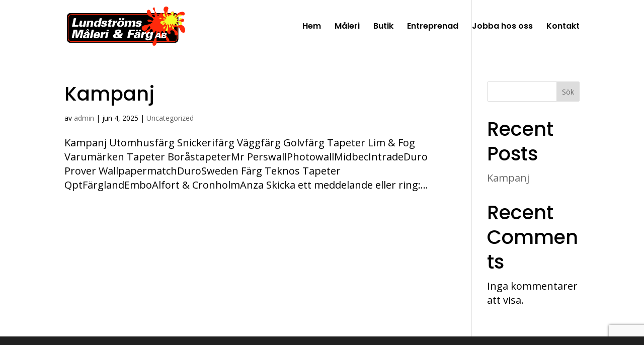

--- FILE ---
content_type: text/html; charset=utf-8
request_url: https://www.google.com/recaptcha/api2/anchor?ar=1&k=6LdXHXQrAAAAAJt-KSbK9o0ces92r9Xut9uaC8jY&co=aHR0cDovL2x1bmRzdHJvbXNtYWxlcmkuY29tOjgw&hl=en&v=PoyoqOPhxBO7pBk68S4YbpHZ&size=invisible&anchor-ms=20000&execute-ms=30000&cb=y3l0zje0kx3w
body_size: 48695
content:
<!DOCTYPE HTML><html dir="ltr" lang="en"><head><meta http-equiv="Content-Type" content="text/html; charset=UTF-8">
<meta http-equiv="X-UA-Compatible" content="IE=edge">
<title>reCAPTCHA</title>
<style type="text/css">
/* cyrillic-ext */
@font-face {
  font-family: 'Roboto';
  font-style: normal;
  font-weight: 400;
  font-stretch: 100%;
  src: url(//fonts.gstatic.com/s/roboto/v48/KFO7CnqEu92Fr1ME7kSn66aGLdTylUAMa3GUBHMdazTgWw.woff2) format('woff2');
  unicode-range: U+0460-052F, U+1C80-1C8A, U+20B4, U+2DE0-2DFF, U+A640-A69F, U+FE2E-FE2F;
}
/* cyrillic */
@font-face {
  font-family: 'Roboto';
  font-style: normal;
  font-weight: 400;
  font-stretch: 100%;
  src: url(//fonts.gstatic.com/s/roboto/v48/KFO7CnqEu92Fr1ME7kSn66aGLdTylUAMa3iUBHMdazTgWw.woff2) format('woff2');
  unicode-range: U+0301, U+0400-045F, U+0490-0491, U+04B0-04B1, U+2116;
}
/* greek-ext */
@font-face {
  font-family: 'Roboto';
  font-style: normal;
  font-weight: 400;
  font-stretch: 100%;
  src: url(//fonts.gstatic.com/s/roboto/v48/KFO7CnqEu92Fr1ME7kSn66aGLdTylUAMa3CUBHMdazTgWw.woff2) format('woff2');
  unicode-range: U+1F00-1FFF;
}
/* greek */
@font-face {
  font-family: 'Roboto';
  font-style: normal;
  font-weight: 400;
  font-stretch: 100%;
  src: url(//fonts.gstatic.com/s/roboto/v48/KFO7CnqEu92Fr1ME7kSn66aGLdTylUAMa3-UBHMdazTgWw.woff2) format('woff2');
  unicode-range: U+0370-0377, U+037A-037F, U+0384-038A, U+038C, U+038E-03A1, U+03A3-03FF;
}
/* math */
@font-face {
  font-family: 'Roboto';
  font-style: normal;
  font-weight: 400;
  font-stretch: 100%;
  src: url(//fonts.gstatic.com/s/roboto/v48/KFO7CnqEu92Fr1ME7kSn66aGLdTylUAMawCUBHMdazTgWw.woff2) format('woff2');
  unicode-range: U+0302-0303, U+0305, U+0307-0308, U+0310, U+0312, U+0315, U+031A, U+0326-0327, U+032C, U+032F-0330, U+0332-0333, U+0338, U+033A, U+0346, U+034D, U+0391-03A1, U+03A3-03A9, U+03B1-03C9, U+03D1, U+03D5-03D6, U+03F0-03F1, U+03F4-03F5, U+2016-2017, U+2034-2038, U+203C, U+2040, U+2043, U+2047, U+2050, U+2057, U+205F, U+2070-2071, U+2074-208E, U+2090-209C, U+20D0-20DC, U+20E1, U+20E5-20EF, U+2100-2112, U+2114-2115, U+2117-2121, U+2123-214F, U+2190, U+2192, U+2194-21AE, U+21B0-21E5, U+21F1-21F2, U+21F4-2211, U+2213-2214, U+2216-22FF, U+2308-230B, U+2310, U+2319, U+231C-2321, U+2336-237A, U+237C, U+2395, U+239B-23B7, U+23D0, U+23DC-23E1, U+2474-2475, U+25AF, U+25B3, U+25B7, U+25BD, U+25C1, U+25CA, U+25CC, U+25FB, U+266D-266F, U+27C0-27FF, U+2900-2AFF, U+2B0E-2B11, U+2B30-2B4C, U+2BFE, U+3030, U+FF5B, U+FF5D, U+1D400-1D7FF, U+1EE00-1EEFF;
}
/* symbols */
@font-face {
  font-family: 'Roboto';
  font-style: normal;
  font-weight: 400;
  font-stretch: 100%;
  src: url(//fonts.gstatic.com/s/roboto/v48/KFO7CnqEu92Fr1ME7kSn66aGLdTylUAMaxKUBHMdazTgWw.woff2) format('woff2');
  unicode-range: U+0001-000C, U+000E-001F, U+007F-009F, U+20DD-20E0, U+20E2-20E4, U+2150-218F, U+2190, U+2192, U+2194-2199, U+21AF, U+21E6-21F0, U+21F3, U+2218-2219, U+2299, U+22C4-22C6, U+2300-243F, U+2440-244A, U+2460-24FF, U+25A0-27BF, U+2800-28FF, U+2921-2922, U+2981, U+29BF, U+29EB, U+2B00-2BFF, U+4DC0-4DFF, U+FFF9-FFFB, U+10140-1018E, U+10190-1019C, U+101A0, U+101D0-101FD, U+102E0-102FB, U+10E60-10E7E, U+1D2C0-1D2D3, U+1D2E0-1D37F, U+1F000-1F0FF, U+1F100-1F1AD, U+1F1E6-1F1FF, U+1F30D-1F30F, U+1F315, U+1F31C, U+1F31E, U+1F320-1F32C, U+1F336, U+1F378, U+1F37D, U+1F382, U+1F393-1F39F, U+1F3A7-1F3A8, U+1F3AC-1F3AF, U+1F3C2, U+1F3C4-1F3C6, U+1F3CA-1F3CE, U+1F3D4-1F3E0, U+1F3ED, U+1F3F1-1F3F3, U+1F3F5-1F3F7, U+1F408, U+1F415, U+1F41F, U+1F426, U+1F43F, U+1F441-1F442, U+1F444, U+1F446-1F449, U+1F44C-1F44E, U+1F453, U+1F46A, U+1F47D, U+1F4A3, U+1F4B0, U+1F4B3, U+1F4B9, U+1F4BB, U+1F4BF, U+1F4C8-1F4CB, U+1F4D6, U+1F4DA, U+1F4DF, U+1F4E3-1F4E6, U+1F4EA-1F4ED, U+1F4F7, U+1F4F9-1F4FB, U+1F4FD-1F4FE, U+1F503, U+1F507-1F50B, U+1F50D, U+1F512-1F513, U+1F53E-1F54A, U+1F54F-1F5FA, U+1F610, U+1F650-1F67F, U+1F687, U+1F68D, U+1F691, U+1F694, U+1F698, U+1F6AD, U+1F6B2, U+1F6B9-1F6BA, U+1F6BC, U+1F6C6-1F6CF, U+1F6D3-1F6D7, U+1F6E0-1F6EA, U+1F6F0-1F6F3, U+1F6F7-1F6FC, U+1F700-1F7FF, U+1F800-1F80B, U+1F810-1F847, U+1F850-1F859, U+1F860-1F887, U+1F890-1F8AD, U+1F8B0-1F8BB, U+1F8C0-1F8C1, U+1F900-1F90B, U+1F93B, U+1F946, U+1F984, U+1F996, U+1F9E9, U+1FA00-1FA6F, U+1FA70-1FA7C, U+1FA80-1FA89, U+1FA8F-1FAC6, U+1FACE-1FADC, U+1FADF-1FAE9, U+1FAF0-1FAF8, U+1FB00-1FBFF;
}
/* vietnamese */
@font-face {
  font-family: 'Roboto';
  font-style: normal;
  font-weight: 400;
  font-stretch: 100%;
  src: url(//fonts.gstatic.com/s/roboto/v48/KFO7CnqEu92Fr1ME7kSn66aGLdTylUAMa3OUBHMdazTgWw.woff2) format('woff2');
  unicode-range: U+0102-0103, U+0110-0111, U+0128-0129, U+0168-0169, U+01A0-01A1, U+01AF-01B0, U+0300-0301, U+0303-0304, U+0308-0309, U+0323, U+0329, U+1EA0-1EF9, U+20AB;
}
/* latin-ext */
@font-face {
  font-family: 'Roboto';
  font-style: normal;
  font-weight: 400;
  font-stretch: 100%;
  src: url(//fonts.gstatic.com/s/roboto/v48/KFO7CnqEu92Fr1ME7kSn66aGLdTylUAMa3KUBHMdazTgWw.woff2) format('woff2');
  unicode-range: U+0100-02BA, U+02BD-02C5, U+02C7-02CC, U+02CE-02D7, U+02DD-02FF, U+0304, U+0308, U+0329, U+1D00-1DBF, U+1E00-1E9F, U+1EF2-1EFF, U+2020, U+20A0-20AB, U+20AD-20C0, U+2113, U+2C60-2C7F, U+A720-A7FF;
}
/* latin */
@font-face {
  font-family: 'Roboto';
  font-style: normal;
  font-weight: 400;
  font-stretch: 100%;
  src: url(//fonts.gstatic.com/s/roboto/v48/KFO7CnqEu92Fr1ME7kSn66aGLdTylUAMa3yUBHMdazQ.woff2) format('woff2');
  unicode-range: U+0000-00FF, U+0131, U+0152-0153, U+02BB-02BC, U+02C6, U+02DA, U+02DC, U+0304, U+0308, U+0329, U+2000-206F, U+20AC, U+2122, U+2191, U+2193, U+2212, U+2215, U+FEFF, U+FFFD;
}
/* cyrillic-ext */
@font-face {
  font-family: 'Roboto';
  font-style: normal;
  font-weight: 500;
  font-stretch: 100%;
  src: url(//fonts.gstatic.com/s/roboto/v48/KFO7CnqEu92Fr1ME7kSn66aGLdTylUAMa3GUBHMdazTgWw.woff2) format('woff2');
  unicode-range: U+0460-052F, U+1C80-1C8A, U+20B4, U+2DE0-2DFF, U+A640-A69F, U+FE2E-FE2F;
}
/* cyrillic */
@font-face {
  font-family: 'Roboto';
  font-style: normal;
  font-weight: 500;
  font-stretch: 100%;
  src: url(//fonts.gstatic.com/s/roboto/v48/KFO7CnqEu92Fr1ME7kSn66aGLdTylUAMa3iUBHMdazTgWw.woff2) format('woff2');
  unicode-range: U+0301, U+0400-045F, U+0490-0491, U+04B0-04B1, U+2116;
}
/* greek-ext */
@font-face {
  font-family: 'Roboto';
  font-style: normal;
  font-weight: 500;
  font-stretch: 100%;
  src: url(//fonts.gstatic.com/s/roboto/v48/KFO7CnqEu92Fr1ME7kSn66aGLdTylUAMa3CUBHMdazTgWw.woff2) format('woff2');
  unicode-range: U+1F00-1FFF;
}
/* greek */
@font-face {
  font-family: 'Roboto';
  font-style: normal;
  font-weight: 500;
  font-stretch: 100%;
  src: url(//fonts.gstatic.com/s/roboto/v48/KFO7CnqEu92Fr1ME7kSn66aGLdTylUAMa3-UBHMdazTgWw.woff2) format('woff2');
  unicode-range: U+0370-0377, U+037A-037F, U+0384-038A, U+038C, U+038E-03A1, U+03A3-03FF;
}
/* math */
@font-face {
  font-family: 'Roboto';
  font-style: normal;
  font-weight: 500;
  font-stretch: 100%;
  src: url(//fonts.gstatic.com/s/roboto/v48/KFO7CnqEu92Fr1ME7kSn66aGLdTylUAMawCUBHMdazTgWw.woff2) format('woff2');
  unicode-range: U+0302-0303, U+0305, U+0307-0308, U+0310, U+0312, U+0315, U+031A, U+0326-0327, U+032C, U+032F-0330, U+0332-0333, U+0338, U+033A, U+0346, U+034D, U+0391-03A1, U+03A3-03A9, U+03B1-03C9, U+03D1, U+03D5-03D6, U+03F0-03F1, U+03F4-03F5, U+2016-2017, U+2034-2038, U+203C, U+2040, U+2043, U+2047, U+2050, U+2057, U+205F, U+2070-2071, U+2074-208E, U+2090-209C, U+20D0-20DC, U+20E1, U+20E5-20EF, U+2100-2112, U+2114-2115, U+2117-2121, U+2123-214F, U+2190, U+2192, U+2194-21AE, U+21B0-21E5, U+21F1-21F2, U+21F4-2211, U+2213-2214, U+2216-22FF, U+2308-230B, U+2310, U+2319, U+231C-2321, U+2336-237A, U+237C, U+2395, U+239B-23B7, U+23D0, U+23DC-23E1, U+2474-2475, U+25AF, U+25B3, U+25B7, U+25BD, U+25C1, U+25CA, U+25CC, U+25FB, U+266D-266F, U+27C0-27FF, U+2900-2AFF, U+2B0E-2B11, U+2B30-2B4C, U+2BFE, U+3030, U+FF5B, U+FF5D, U+1D400-1D7FF, U+1EE00-1EEFF;
}
/* symbols */
@font-face {
  font-family: 'Roboto';
  font-style: normal;
  font-weight: 500;
  font-stretch: 100%;
  src: url(//fonts.gstatic.com/s/roboto/v48/KFO7CnqEu92Fr1ME7kSn66aGLdTylUAMaxKUBHMdazTgWw.woff2) format('woff2');
  unicode-range: U+0001-000C, U+000E-001F, U+007F-009F, U+20DD-20E0, U+20E2-20E4, U+2150-218F, U+2190, U+2192, U+2194-2199, U+21AF, U+21E6-21F0, U+21F3, U+2218-2219, U+2299, U+22C4-22C6, U+2300-243F, U+2440-244A, U+2460-24FF, U+25A0-27BF, U+2800-28FF, U+2921-2922, U+2981, U+29BF, U+29EB, U+2B00-2BFF, U+4DC0-4DFF, U+FFF9-FFFB, U+10140-1018E, U+10190-1019C, U+101A0, U+101D0-101FD, U+102E0-102FB, U+10E60-10E7E, U+1D2C0-1D2D3, U+1D2E0-1D37F, U+1F000-1F0FF, U+1F100-1F1AD, U+1F1E6-1F1FF, U+1F30D-1F30F, U+1F315, U+1F31C, U+1F31E, U+1F320-1F32C, U+1F336, U+1F378, U+1F37D, U+1F382, U+1F393-1F39F, U+1F3A7-1F3A8, U+1F3AC-1F3AF, U+1F3C2, U+1F3C4-1F3C6, U+1F3CA-1F3CE, U+1F3D4-1F3E0, U+1F3ED, U+1F3F1-1F3F3, U+1F3F5-1F3F7, U+1F408, U+1F415, U+1F41F, U+1F426, U+1F43F, U+1F441-1F442, U+1F444, U+1F446-1F449, U+1F44C-1F44E, U+1F453, U+1F46A, U+1F47D, U+1F4A3, U+1F4B0, U+1F4B3, U+1F4B9, U+1F4BB, U+1F4BF, U+1F4C8-1F4CB, U+1F4D6, U+1F4DA, U+1F4DF, U+1F4E3-1F4E6, U+1F4EA-1F4ED, U+1F4F7, U+1F4F9-1F4FB, U+1F4FD-1F4FE, U+1F503, U+1F507-1F50B, U+1F50D, U+1F512-1F513, U+1F53E-1F54A, U+1F54F-1F5FA, U+1F610, U+1F650-1F67F, U+1F687, U+1F68D, U+1F691, U+1F694, U+1F698, U+1F6AD, U+1F6B2, U+1F6B9-1F6BA, U+1F6BC, U+1F6C6-1F6CF, U+1F6D3-1F6D7, U+1F6E0-1F6EA, U+1F6F0-1F6F3, U+1F6F7-1F6FC, U+1F700-1F7FF, U+1F800-1F80B, U+1F810-1F847, U+1F850-1F859, U+1F860-1F887, U+1F890-1F8AD, U+1F8B0-1F8BB, U+1F8C0-1F8C1, U+1F900-1F90B, U+1F93B, U+1F946, U+1F984, U+1F996, U+1F9E9, U+1FA00-1FA6F, U+1FA70-1FA7C, U+1FA80-1FA89, U+1FA8F-1FAC6, U+1FACE-1FADC, U+1FADF-1FAE9, U+1FAF0-1FAF8, U+1FB00-1FBFF;
}
/* vietnamese */
@font-face {
  font-family: 'Roboto';
  font-style: normal;
  font-weight: 500;
  font-stretch: 100%;
  src: url(//fonts.gstatic.com/s/roboto/v48/KFO7CnqEu92Fr1ME7kSn66aGLdTylUAMa3OUBHMdazTgWw.woff2) format('woff2');
  unicode-range: U+0102-0103, U+0110-0111, U+0128-0129, U+0168-0169, U+01A0-01A1, U+01AF-01B0, U+0300-0301, U+0303-0304, U+0308-0309, U+0323, U+0329, U+1EA0-1EF9, U+20AB;
}
/* latin-ext */
@font-face {
  font-family: 'Roboto';
  font-style: normal;
  font-weight: 500;
  font-stretch: 100%;
  src: url(//fonts.gstatic.com/s/roboto/v48/KFO7CnqEu92Fr1ME7kSn66aGLdTylUAMa3KUBHMdazTgWw.woff2) format('woff2');
  unicode-range: U+0100-02BA, U+02BD-02C5, U+02C7-02CC, U+02CE-02D7, U+02DD-02FF, U+0304, U+0308, U+0329, U+1D00-1DBF, U+1E00-1E9F, U+1EF2-1EFF, U+2020, U+20A0-20AB, U+20AD-20C0, U+2113, U+2C60-2C7F, U+A720-A7FF;
}
/* latin */
@font-face {
  font-family: 'Roboto';
  font-style: normal;
  font-weight: 500;
  font-stretch: 100%;
  src: url(//fonts.gstatic.com/s/roboto/v48/KFO7CnqEu92Fr1ME7kSn66aGLdTylUAMa3yUBHMdazQ.woff2) format('woff2');
  unicode-range: U+0000-00FF, U+0131, U+0152-0153, U+02BB-02BC, U+02C6, U+02DA, U+02DC, U+0304, U+0308, U+0329, U+2000-206F, U+20AC, U+2122, U+2191, U+2193, U+2212, U+2215, U+FEFF, U+FFFD;
}
/* cyrillic-ext */
@font-face {
  font-family: 'Roboto';
  font-style: normal;
  font-weight: 900;
  font-stretch: 100%;
  src: url(//fonts.gstatic.com/s/roboto/v48/KFO7CnqEu92Fr1ME7kSn66aGLdTylUAMa3GUBHMdazTgWw.woff2) format('woff2');
  unicode-range: U+0460-052F, U+1C80-1C8A, U+20B4, U+2DE0-2DFF, U+A640-A69F, U+FE2E-FE2F;
}
/* cyrillic */
@font-face {
  font-family: 'Roboto';
  font-style: normal;
  font-weight: 900;
  font-stretch: 100%;
  src: url(//fonts.gstatic.com/s/roboto/v48/KFO7CnqEu92Fr1ME7kSn66aGLdTylUAMa3iUBHMdazTgWw.woff2) format('woff2');
  unicode-range: U+0301, U+0400-045F, U+0490-0491, U+04B0-04B1, U+2116;
}
/* greek-ext */
@font-face {
  font-family: 'Roboto';
  font-style: normal;
  font-weight: 900;
  font-stretch: 100%;
  src: url(//fonts.gstatic.com/s/roboto/v48/KFO7CnqEu92Fr1ME7kSn66aGLdTylUAMa3CUBHMdazTgWw.woff2) format('woff2');
  unicode-range: U+1F00-1FFF;
}
/* greek */
@font-face {
  font-family: 'Roboto';
  font-style: normal;
  font-weight: 900;
  font-stretch: 100%;
  src: url(//fonts.gstatic.com/s/roboto/v48/KFO7CnqEu92Fr1ME7kSn66aGLdTylUAMa3-UBHMdazTgWw.woff2) format('woff2');
  unicode-range: U+0370-0377, U+037A-037F, U+0384-038A, U+038C, U+038E-03A1, U+03A3-03FF;
}
/* math */
@font-face {
  font-family: 'Roboto';
  font-style: normal;
  font-weight: 900;
  font-stretch: 100%;
  src: url(//fonts.gstatic.com/s/roboto/v48/KFO7CnqEu92Fr1ME7kSn66aGLdTylUAMawCUBHMdazTgWw.woff2) format('woff2');
  unicode-range: U+0302-0303, U+0305, U+0307-0308, U+0310, U+0312, U+0315, U+031A, U+0326-0327, U+032C, U+032F-0330, U+0332-0333, U+0338, U+033A, U+0346, U+034D, U+0391-03A1, U+03A3-03A9, U+03B1-03C9, U+03D1, U+03D5-03D6, U+03F0-03F1, U+03F4-03F5, U+2016-2017, U+2034-2038, U+203C, U+2040, U+2043, U+2047, U+2050, U+2057, U+205F, U+2070-2071, U+2074-208E, U+2090-209C, U+20D0-20DC, U+20E1, U+20E5-20EF, U+2100-2112, U+2114-2115, U+2117-2121, U+2123-214F, U+2190, U+2192, U+2194-21AE, U+21B0-21E5, U+21F1-21F2, U+21F4-2211, U+2213-2214, U+2216-22FF, U+2308-230B, U+2310, U+2319, U+231C-2321, U+2336-237A, U+237C, U+2395, U+239B-23B7, U+23D0, U+23DC-23E1, U+2474-2475, U+25AF, U+25B3, U+25B7, U+25BD, U+25C1, U+25CA, U+25CC, U+25FB, U+266D-266F, U+27C0-27FF, U+2900-2AFF, U+2B0E-2B11, U+2B30-2B4C, U+2BFE, U+3030, U+FF5B, U+FF5D, U+1D400-1D7FF, U+1EE00-1EEFF;
}
/* symbols */
@font-face {
  font-family: 'Roboto';
  font-style: normal;
  font-weight: 900;
  font-stretch: 100%;
  src: url(//fonts.gstatic.com/s/roboto/v48/KFO7CnqEu92Fr1ME7kSn66aGLdTylUAMaxKUBHMdazTgWw.woff2) format('woff2');
  unicode-range: U+0001-000C, U+000E-001F, U+007F-009F, U+20DD-20E0, U+20E2-20E4, U+2150-218F, U+2190, U+2192, U+2194-2199, U+21AF, U+21E6-21F0, U+21F3, U+2218-2219, U+2299, U+22C4-22C6, U+2300-243F, U+2440-244A, U+2460-24FF, U+25A0-27BF, U+2800-28FF, U+2921-2922, U+2981, U+29BF, U+29EB, U+2B00-2BFF, U+4DC0-4DFF, U+FFF9-FFFB, U+10140-1018E, U+10190-1019C, U+101A0, U+101D0-101FD, U+102E0-102FB, U+10E60-10E7E, U+1D2C0-1D2D3, U+1D2E0-1D37F, U+1F000-1F0FF, U+1F100-1F1AD, U+1F1E6-1F1FF, U+1F30D-1F30F, U+1F315, U+1F31C, U+1F31E, U+1F320-1F32C, U+1F336, U+1F378, U+1F37D, U+1F382, U+1F393-1F39F, U+1F3A7-1F3A8, U+1F3AC-1F3AF, U+1F3C2, U+1F3C4-1F3C6, U+1F3CA-1F3CE, U+1F3D4-1F3E0, U+1F3ED, U+1F3F1-1F3F3, U+1F3F5-1F3F7, U+1F408, U+1F415, U+1F41F, U+1F426, U+1F43F, U+1F441-1F442, U+1F444, U+1F446-1F449, U+1F44C-1F44E, U+1F453, U+1F46A, U+1F47D, U+1F4A3, U+1F4B0, U+1F4B3, U+1F4B9, U+1F4BB, U+1F4BF, U+1F4C8-1F4CB, U+1F4D6, U+1F4DA, U+1F4DF, U+1F4E3-1F4E6, U+1F4EA-1F4ED, U+1F4F7, U+1F4F9-1F4FB, U+1F4FD-1F4FE, U+1F503, U+1F507-1F50B, U+1F50D, U+1F512-1F513, U+1F53E-1F54A, U+1F54F-1F5FA, U+1F610, U+1F650-1F67F, U+1F687, U+1F68D, U+1F691, U+1F694, U+1F698, U+1F6AD, U+1F6B2, U+1F6B9-1F6BA, U+1F6BC, U+1F6C6-1F6CF, U+1F6D3-1F6D7, U+1F6E0-1F6EA, U+1F6F0-1F6F3, U+1F6F7-1F6FC, U+1F700-1F7FF, U+1F800-1F80B, U+1F810-1F847, U+1F850-1F859, U+1F860-1F887, U+1F890-1F8AD, U+1F8B0-1F8BB, U+1F8C0-1F8C1, U+1F900-1F90B, U+1F93B, U+1F946, U+1F984, U+1F996, U+1F9E9, U+1FA00-1FA6F, U+1FA70-1FA7C, U+1FA80-1FA89, U+1FA8F-1FAC6, U+1FACE-1FADC, U+1FADF-1FAE9, U+1FAF0-1FAF8, U+1FB00-1FBFF;
}
/* vietnamese */
@font-face {
  font-family: 'Roboto';
  font-style: normal;
  font-weight: 900;
  font-stretch: 100%;
  src: url(//fonts.gstatic.com/s/roboto/v48/KFO7CnqEu92Fr1ME7kSn66aGLdTylUAMa3OUBHMdazTgWw.woff2) format('woff2');
  unicode-range: U+0102-0103, U+0110-0111, U+0128-0129, U+0168-0169, U+01A0-01A1, U+01AF-01B0, U+0300-0301, U+0303-0304, U+0308-0309, U+0323, U+0329, U+1EA0-1EF9, U+20AB;
}
/* latin-ext */
@font-face {
  font-family: 'Roboto';
  font-style: normal;
  font-weight: 900;
  font-stretch: 100%;
  src: url(//fonts.gstatic.com/s/roboto/v48/KFO7CnqEu92Fr1ME7kSn66aGLdTylUAMa3KUBHMdazTgWw.woff2) format('woff2');
  unicode-range: U+0100-02BA, U+02BD-02C5, U+02C7-02CC, U+02CE-02D7, U+02DD-02FF, U+0304, U+0308, U+0329, U+1D00-1DBF, U+1E00-1E9F, U+1EF2-1EFF, U+2020, U+20A0-20AB, U+20AD-20C0, U+2113, U+2C60-2C7F, U+A720-A7FF;
}
/* latin */
@font-face {
  font-family: 'Roboto';
  font-style: normal;
  font-weight: 900;
  font-stretch: 100%;
  src: url(//fonts.gstatic.com/s/roboto/v48/KFO7CnqEu92Fr1ME7kSn66aGLdTylUAMa3yUBHMdazQ.woff2) format('woff2');
  unicode-range: U+0000-00FF, U+0131, U+0152-0153, U+02BB-02BC, U+02C6, U+02DA, U+02DC, U+0304, U+0308, U+0329, U+2000-206F, U+20AC, U+2122, U+2191, U+2193, U+2212, U+2215, U+FEFF, U+FFFD;
}

</style>
<link rel="stylesheet" type="text/css" href="https://www.gstatic.com/recaptcha/releases/PoyoqOPhxBO7pBk68S4YbpHZ/styles__ltr.css">
<script nonce="ci8-62VNzBy2-o5EF003DA" type="text/javascript">window['__recaptcha_api'] = 'https://www.google.com/recaptcha/api2/';</script>
<script type="text/javascript" src="https://www.gstatic.com/recaptcha/releases/PoyoqOPhxBO7pBk68S4YbpHZ/recaptcha__en.js" nonce="ci8-62VNzBy2-o5EF003DA">
      
    </script></head>
<body><div id="rc-anchor-alert" class="rc-anchor-alert"></div>
<input type="hidden" id="recaptcha-token" value="[base64]">
<script type="text/javascript" nonce="ci8-62VNzBy2-o5EF003DA">
      recaptcha.anchor.Main.init("[\x22ainput\x22,[\x22bgdata\x22,\x22\x22,\[base64]/[base64]/MjU1Ong/[base64]/[base64]/[base64]/[base64]/[base64]/[base64]/[base64]/[base64]/[base64]/[base64]/[base64]/[base64]/[base64]/[base64]/[base64]\\u003d\x22,\[base64]\\u003d\\u003d\x22,\x22w7nCkVTClEbDlsOSw7cNc8K3VMKbJG3CkTQBw5HCm8OTwq5jw6vDnMKqwoDDvm8ANcOAwpjCv8Kow51EYcO4U0rCiMO+IwbDlcKWf8Kzc0dwaW1Aw541WXpUf8OJfsK/w7TClMKVw5YtT8KLQcKcEyJfF8KMw4zDuX7Du0HCvn3ClGpgPsKgZsOew61zw40pwpNRICnCpsKgaQfDvcKAasKuw71fw7htDMKOw4HCvsOuwozDigHDhMKcw5LCscKRWH/CuEkNasODwrfDoMKvwpB+CRg3LCbCqSlDwqfCk0wQw7nCqsOhw4HCvMOYwqPDkGPDrsO2w7HDnnHCu1LCtMKTAC99wr9tbHrCuMOuw7XCikfDilfDusO9MAR5wr0Yw5YzXC4rS2oqVRVDBcKcCcOjBMKuworCpyHCl8OWw6FQTidtK3jCrW0sw5/Ch8O0w7TCmF1jwoTDky5mw4TCoDpqw7MEesKawqV8BMKqw7sEUToZw43DgHR6NGkxcsKpw6peQDUGIsKRdBzDg8KlK3/Cs8KLPMO7OFDDv8Kmw6V2JMKzw7RmwrjDvmxpw5HCg2bDhmLCjcKYw5fCsAJ4BMOhw6oUeyfCicKuB0gRw5MeI8ORUTNTZsOkwo1McMK3w4/[base64]/DtcKowpxzw4HDocOjwrDCu8OxViUDw5jCgMOMw7HDmSw1EBlgw6DDqcOKFELDqmHDsMO7YWfCrcORcsKGwqvDicOBw5/CksKywoNjw4MvwqlAw4zDhEPCiWDDjmTDrcKZw6XDiTB1wo15d8KzGMK4BcO6wqTCo8K5ecKywq9rO096OcKzC8Omw6wLwrBBY8K1wrEvbCVWw5BrVsKIwp0uw5XDo3t/bCLDq8OxwqHCjcOGGz7CtMO4wos7wrUPw7pQA8Ooc2dvC8KZQMKGPsO3EjzCsW0Sw6PDvFwkw6ZVwpo8w6PCtG4uG8OowprDjn0Sw7PChG7Ct8K6Ol3Dl8OTB1ddYn8cDMKzwpLDg0bCjcO0w7nDrXnDqMOCc3PDvwhmw7pKw5hQwqjDi8K/wocMNcKlZC7Cti3CuibCszbDvHdlw6vDrMKOFwI2wrUCSsOLwqISeMOfHG5ST8OzJsKfYMORwrDCqWzChn0cLMOcGjjCqsKwwqjDoV1QwrwyOMOYFsOpw4TDrB1fw6TDpF52w4zCq8KCw7fCvMOCwp3Cq2rDphAIw4/CmQfCl8KfOAIOw7XDtcKxZE7CgcKxw60uWG/DiELCksKHwrDCm0wpwobCjxzCoMOrw58EwpIxw4nDvCsLI8Kjw5PDv0YNRMOYZMKkeybDssKafgTCkcKxw4YdwrwjEDXCv8OnwogPa8OYwrwxaMO0F8OYBMOeFR5Cw70wwrd/w7HDkU3DjBfCmcOvwrbClsKEN8Ktw7zDqCHDocOwacOvTGMePRk3CcK1wqjChCwpw5zCnU7DtyrCiCpZwoHDg8KkwrhGAn05w4DCuF/DicKTB0Eww7B9b8KZwqYbwq17w4HDh2HDkwh6w7U4wqQPw4/CnMOOwonDq8Oaw6I0NsKQw43CvgXDhcOTdX/Cu1bCl8OHQhnCn8K4OUrCjsOtw4kSPCoAwpzDo24pD8OucMOBwqHCmRnCk8Kec8OiwojDkitzB03Cs1/Du8KIwqtYw73Dl8OLwr3DrCLDm8KDw5TDqCkpwq3Coj3DjcKPXCgTAQDDisOufCvDmsOWwrgJw6PCtGMWw7Zhw7vCniHCuMOkwqbCjsOFB8KPL8K0MsKNS8Kiwp1nFsO/[base64]/[base64]/w73DgsOMcTZ2wpFUw5vCozRifh3DkkDCn8OGwqjDryt7IsOeAcOUwoXCkEXCnlLDusKnPHpYw5ZmSjDDnMOXfMK6w6nDtmnCoMOiw4InWWdIw6nCr8OYw64Rw7XDsVnDhgHCnWUdw7HDscKsw7rDpsK8wrPCgwANwr4xR8KUBDrCpB/DpFVYwpsuDGVBK8KzwpBSC1sGPGHCrwbCmsKLCcKecUrCj2MRw410wrfCm1dIw7QoSyHCqcKJwqt4w5vCoMK6bUBCwrnDrcKdw5NzJsOgwqpNw5/DusOxwpcnw512w63ChMOfUDjDjBjCrsOZYFtLwr5JKjbDqcK3I8KFw6lQw714w4vDrcK3w75MwpLChcOMw5/CjE1haAvCnMOIw6/DpFBDw5t0wrnCp3R6wqzCpnTDj8KRw5VXw6/DmcOFwrtRXsOHCsO6wpTDlsKwwpFwcmIKwotDw63CpHnDlzoxHiIsNC/CgcONe8Omwq87UcKUZcOBZ29BWcOHPkQKwpx+w747bcKsXcOIwqbCvGLCmA0CRMKzwrLDii07esKgKcOAdWQaw5TDm8OdEmHDksKvw7USYBnDhMOjw7tqX8KEQhHDp3hOwooiwqfCksKFRcOLwpHDucKVwq/[base64]/CqMOTw5V1wpjCtBo4BmDCj8OgwoR0OlEgw4B5w4UrSsKPw6LCtEwpw5YUGifDrcKAw5JNw5bDncKGS8KqRSgaHyZwDsOLwoHCi8K5ZBB9w7kQw57DscO1w54jw6/[base64]/CmcOWw7jDj8KCwpTDocKKwolpTMOBw5zCocODw7gfZw3DlCUvFHNmw4cyw7gawo3ClVjDnHk1QRTDncOtTFPCqgPDisKxGl/CpsOBw5jCq8KGfV9SOiFCf8K/w6Q0KCXCpUdVw5jDpkdgw4c1wpHDi8O7PMOaw5zDpMKlXlbChMOiH8Kbwrt+wqPDosKKFm/[base64]/DiEPCmB9YwpnDvcKcwqnCvMOvwrUNRsKzVsO1dMOCDkPCkMOkdA44w5fDkGhPw7kWHxtfYwg0wqfDlcOhwrjDuMK9wrFnw59RRRI/wopEKR3CicOuw5DDmMKdwqbDklrDkm8PwoLDoMOqJcKVVErDkQnDpVPCgMOkTiZeF07CmEjCt8Kww4BrVXlPw7jDgyIrblzDsHzDmxYpegXChcO1VcOMFSNFwpI2DsOvw5htDH8wQ8Oww6nCpcKVVStRw7jDssKmPlVXTMOkFMOQRyXCiTQvwp/Dj8KgwossCTPDpsKwDcKlG13CsS/[base64]/DqcKsasKYf8KoejjClMKITVLCmV4sFcKoUMO+w6UCw4tYOCB5wpJuw5UYZcOTO8O9wqJTEsOMw6XCp8KaIxVYw4Vqw6rDtSZ3w4vDqcKlEi3CncKlw4M/JMO1KcOkwobDscOaKMOwZxpxwq8wEcOtf8KFw5rDhyRGwodqOQlHwqPDtcKSL8O4wrwdw5nDp8O7wqzChCVUEMKuQ8KjEDTDiGDCmMO4wo7Do8KLwrDDtcOAJFNHwqhfaDVIasOleADCtcO0VMKybsOfw73DrkrDoAc+wrJmw4MGwozDk34GNsO/[base64]/ClQ7DosOlw4Z7QnZxw4zCm8KFw6zCgsKsFi8qw74rwrgCGi9MOMKjaBLCrsOjw5/Cl8OfwoTDtsOTw67CogbCncOELADCmzEvBkFtwrHDq8O5f8ObDsKncmnDrsKVwowXHcK6DF1Zb8KLTsK/dSDCiVjDgcOHwqjDjMOyTMORw57Ds8Ksw7bDtE0sw5kIw7kXJFAdVD9qwp3DoFXChXrCrDbDhzTDh2vDnCPDscKAw4BRcnjCoVc+NcOkwrxEwr/Cs8KWw6Enw5spesOxZMKtw6dcFMKUw6fCocKvw7E8w70ww6xhwpBDMMKswqwRQWjCngIIwpfDoiDDncKswpJrBwbCqWNFw7hiwpsnZcOXdsOYw7IuwoNjwqx2wpAIIlfDsjHDmH3DgEUhwpLDq8K5HsO6wpfCgMOMwrTDlsK7w5/Dm8Otw6DCrMKbC1UNbhcrw73CiFA6K8KLOsOFccKWwp8Ow77Dux99wq4uwr5SwohoUWguw44XUncoK8KaJ8OjHUsjw63DhMKrw63CrD5LdMOodn7Cs8OGNcKxQ07Dv8Odw5khGMKYXsKlw78pasOzbsKzw6w7w4pFwrPDoMObwp/Cj2jDgcKow51qN8KVIsKPQcKxTUHDtcOcURdoTw8bw6FIwrXDl8OSwqYew6bCszo2wrDCncO9wo7Dr8O6wpTCgsKyHcOSGsKQZ2kjFsO5D8KDAsKMwqorw6pfcjg3X8K8w5Y/UcOvw6TCu8O4w6YbGhfCk8OSKcOhwpnCrUXCnihVwpkqwoEzwr9gEMKBRcKgw4hncEfDoSrCvE7CisK5XX1KFDk/w6TCt1tZLMKDw4EHwpMxwqrDu3nDg8OyL8KEZMOPB8Ouwo8/wqwUbGk2H0Z3wrVKw7wDw5M2djnDpcOzdsOBw7xPwpPCncKnw7bCpGlzwqzChcOjG8KkwonDvMKcC3HCjkXDj8K7wpnDmsKJZcObMw3CmcKEwrDDvCzClcOrMzrCssK7Slg0w400w6rDlUzDknLDjsKew78yIFbDkn/DssKpYMOxWcONZcObRADDqXsowr5pfMOkPCVicCRtwo/CkMK2AHTDncOKwrXDiMOyd3IXdDLDqsKyWMOzW38sJUFaw4bCqxt0w4rDicOaBRElw4/Ct8Klwp9gw58Lw6vDgkJlw4IpFxJuw5fDosKbwqnCkXrDhzd6a8KdDMK+wojDpMOPwqQwOVVCYVBIEsKeecKEN8OCOkXCs8KRa8KSHsKewr/DjRfDhQY9Ox44w5DDv8KUHkrDnMO/JWbDpcOgVAfDglXDh1vDmF3CnsKgw4J9w5fCtV06LUfDvsKfTMKPwqsTf0HCicOnDCE/w5w8KzlHDFsaw4TCt8OHwol5wqPCmMONA8O1L8KuMgjDlsKwIsOzEsOvw5NYegnCqcO5NMONI8OywoJxNS1Cwo3Cr08HG8KPwovDjsKiw4low7fCuml7XCEQN8K+csOBwrlOwr8sasK+UAp6wp/CqDTDim3CmsOjw5nCscKAw4Few7xLSsO/wpvCp8O4BE3CsyZtwrbDuEkDw4Y/SsKpacK8LAFTwrh5ZcK+wpTCtMOlF8O+PsKDwoVHc0vCssK6JMKJcMKGJ0wvwopFw7wCYMO+wqHCksOYw7laV8KpMhEgw4sXw5DCt3/DscODw7EywrjDscONLsK8McOKbw4Owq9bMDDDjsKbAVBuw7vCuMOWd8OSIQ7Ci1XCviEnR8KzaMONTcO8McO5d8OjGMKsw5TCohLDkF7DtMKQQVnCu0XCmcKSesKDwr/Du8Obw6NCw5zCuG8mJHPCuMK/w5PDmh/DvsKZwr0wc8OoIcO9aMK5wqZZw5/[base64]/KBnDlX7CvsO1AzJqw5dWwr15w7DDg8KYw4gYCsKow7lww747wqzCuw3Dh0PCr8Kow5fDmn3CpsO4wrzCiyPDicOtZMK1Ex7DhmnDi1zCscO/dFpdwp3DqMO0w7JJZiZowrbDnn7DsMKJRzrCksKcw4TDpMKdwqvCrMKOwpkwwq/ChmvClnLCo3PDv8KGHRLDq8KJNcKtfcK6TApJwofCjBnDrQ8kw6rCt8OTwoJ/PcK4IQR9LMOqw50swpPCg8OUAMKrWBJ1wo3Dnk/DllYaBDnCj8OGwrVHw7BQwrPCpFnCi8OiR8Omw6QmK8K9XcO3w5vDgXJgIcO7URvDugjDqiwUQcOiw7HDun4tcsKHwqZPNcOFZxbCp8KLO8KhTsO+CS3DvcObCcOHRnUCZELDpMK+GcOHwo15BUVow6snBcK/[base64]/[base64]/DvsKBwqDDh1kbUH9cQsKfO1ZIwqBLV8OuwqZKdlhkw4PCpzEpBRNww77DqsOvAcOaw4ERw4Z7w4Mfw6HDrGBgegRdFCREJUzCv8Kpa30TLX7DiULDr0rDrMO7OENOBFIPRsKCw4XDoH5VJDxuw4LCosOOAsOww7IgM8O/eXYlO13CjMKuDXLCrR1pbcKqw5jDgMKkNsOaWsOVaz/Ct8O6wq/DmiXDu11iRMKQwrbDvcOMwqJ6w4gdw53CoUzDmC98BcOCw5rCnMKILzF4eMK2w75QwqvDoQrCusKmTVxMw5ogwod9TMKFRC8RYMO9SMOiw7jDhzBpwrMHwqjDgX4Awr8vw6XDkcOpQsKXw6/DhBNlw4NnHBwEw4fDjMKXw6/CjcKddxLDhlzCiMKdQDsvLlXClMKYP8OicTtSFjw6GVHDsMOwIl0MUXFUwr3CuwfDhMKSwolhw6TCgBsJwq9Iw5dSXnDDs8ORMMO6wrrCg8KJecO9SMO7Pkh9BTI4UxhXw63CvnDClAAIIiTDksKYFW/Dm8K8ZGTCrgA9S8KJFzbDj8KMw6DDl2cLdcK+PMOtwo8zwoXCt8KGSjonw6nCg8ORw7YINSLDjsKowpRcwpPCpcOND8OmaBBxwo7CgMOUw6pewpjCplTDmgssV8KrwrAnJj8XQcKsB8OJwq/CisOaw4HDuMOswrNxw4DDusKlA8OTAcKYdQTClsKywqVOwqJSwqMzQR3DoQ7Ckz1OE8OpO1XDvsKlB8KYZHbCtMOPMsOqWR7DgsO/YwzDlDHDtMOuNsKYPTzDgsKpOWs6eFtHcMOwOh04w6xdccKEwr8Yw6LCsnROwoDDkcKBwoPDmsKeBcOdRnt4YScnLXzDlsOHGhhPV8KwL0LCvcKSw7vDo08dw7zCpMOzSDVfwrkfMcKwcMK8Wz/Ct8KFwrxiKnnCmsOSd8Kcwo4kwp3DuwTCvSTDlQZIw7wTwr/[base64]/CgG/[base64]/DqRvCpknCl0k0EsOIwpYMKmImKcK4wr88w47CqMOow7lrwrjDqDs/[base64]/CtWtNw7psw5zDlcKewoXCpcKTVMKHw7w1wpwAwpLDpMOwVkYraCVDwpJ0wqNewqfCjcKlwo7DlgDDhDPDtMKLJ1zCpcKGdcKWYsKORsOlVAfDucKdwrwVworDmnZpAHjCucOXwqFwdsKZNRLClEbDp2Q6wrp7SzVWwrUoPcObGn/CqTDCjsOnw650wps8w7zCiHfDu8KOwo1hwqgMwp9NwroyQwPChsKtwqAhC8Kja8K9wol9BRIrESRZXMKKw7U9wpjDgXIRw6TDhkoyIcKMfMKlLcKJIcKCwrRxJsO9w5kXwrfDoDlDw7QuDMKWwoU1ICBJwqImJU/DhG5Awp1/NMOkw7fCisKHAU1+wo17OzfCrgnDn8OSw5oWwoxHw5PConTCpMOMw4vDvcOVIgABw5XDvk/CksOpWjPDpsOVJsKWwo7CgTTCmcOICsOxCzvDmHZWw7PDscKPEcKMwqXCqMOUw6TDlhNPw6rDkSJRwp1rwq8MwqTCq8OwaEbDlk8ibwMSahtvMcO6wqcHW8Kxw7hDwrTDpMK/[base64]/Co1jDpMKDVEPCncOKSw/DhsOkVhItwoNYwrkew4XCinPDscKjwow6cMKUSsOPFMOMW8OzGMOQasKZK8Kywo04wqInwpY8wqhHHMK7RkTCvsKwQQQdYzAAA8OhY8KFW8KNwpFMBEbDom/DsHPDvcOmwp9URAnDvsKPwo7CpMOEwrnCmMO/w5xDdcKzMU0IwrrCs8OOYQ3CvH1GbsOsCTvDocKNwqJ5GcKNwo9Mw7LDv8O9MDgyw7bCv8KIHG5rw4nDlyrDkxPDqcORNMK0GC1CwoLCuALDn2XDowxcwrAPGMKcwp3Doj14wrdMwrAhZcOlwrouQgHDpGPCiMKjw49XccKKw5F/wrZEwoFtwqp2wr8Uw6HCj8K5VlvCmEZ6wqsGwrvDjwLDoGggwqBdwqRLwqw3wpjDiQ8bR8KOR8OJw5/Cr8OGw5FDwp7CpsOwwonDkiAMwoYtw7rCsjvCu2rDrm7Ch3zDncOsw4zDt8OraURYwol8wqnDolzCrMKrw6PDiTVJflfDmMOeG3gHCcOfbRRBw5vDvhHDgMOeDGbCosOgCMOYw5PCk8K/[base64]/CoETCmx05w7HDmD5mwrvDv8KrwpDCo8K2TsObwqfCiGTCoUzCjUEqw5jDtl7CqMKUWFIZQ8Oiw7DDmicnGS7DlcOGMMODwqLDhQjDiMOqKcO4HWZHYcKESMOkPSdvc8O8LcONwofCuMKkw5bDuhZkwr57wr/Dj8OTBMKaacKYV8OiOMOqdcKbw5DDvH/CrlfDsGxOPcKRw57Cu8OBwqHDqcKYUMOFwrvDn3Y9NhjCswvDoUBiLcKNw6DDtwbDtVYhCcONwo86wrNiegvDs10NUMKNwovCqMOgw5pfWMKzHMKow55RwqsFw77Dr8KuwpMBQm/Du8KAwqsLwrsyCcO4XMKRwoDDuBMLQ8OEIcKCw6LDn8ODZC93w6vDoSfDoSfCsQh4Fm8iDVzDq8OoBBYnwozCtk/[base64]/[base64]/wroiw4zChAk5DEYeByHCocOsZsKbQiklw4RFccOjwrMiRsKOwrk0w6/Di3IjQMKFDXF1NsOxMGvCklPClsOgaBfDrxskwrdhUTMEw7DDigvDrVh/OXUrwqrDuQ5AwrVcwo9ww5djBcKaw7DDtz7DkMOjw5rDicOHw71EZMO7w6oyw6IAwr8BW8O8AMO8w4TDs8Kuw7TDmUjDv8O5w4HDhcKMw6VQVmcMwqnCqxfDhcKdUmZ5acOfZiVzw6rDrcOYw5nDrjd2w5oWw7xpw5zDiMK/GgoFw4zDjMO+e8OWw45nfXTDvsOpT3QOw5xia8KZwobDqGXCoXDCncO+P0PCsMO/w6vDosORaGzCl8ONw5wHfW/Ch8Kkw4tPwqrClElRZVXDpjLCmcO7e1nCicKpC31jO8O5B8KcJcKFwq0mw7LCvxhSO8KVMcOZLcK/[base64]/Cr1PDvMKJw7fDtcOjbsKHwrgJFMOqHcO3wqrDmUHCpxNlPMKqwrc0EWZTYH4XGMOrSm/DpMKUw6pkwoZ5wrkcFnDDrw3Ct8OLw6rCgUY8w4fCtHZbw4/CjEfDgQZ9KhfDoMOTw5/Dt8Ojw711w6HDh07Cq8OKw5XDqlHCih3DtcOjfk43R8OzwrhawoPDp3VLw7RywoVIC8Oow5IFURzCjcKqwodHw6dNfcKeCMOwwoJbwo9Bw41Uw4fDjRPDo8OVElLCoQMLw6LDnMKawqkrNTzDk8KCw5xzwpVDUzjCnnd/[base64]/wrtuAMOJW3fDrMKiJ8K0Kn8jbsKUMT4DHSMVwoTDt8O8a8OVwrZ4SQPDoEXCpcKgVyIgwo00KMO8KD3Di8O0VQZnw6rDgMK5Al13K8KZwrd6FwdWKcK/PVDCiRHDsDxhV2TDvj4+w6ApwrofCCUVR3vDjcO7wrdncsO+ACZzMcK/Vz9Dwr4hwoLDjWRzcUTDrgHDq8KtPcKiwrnCgXdiSsKfwrJeKcOYMDnDm2wxLWkPP1TCr8OCwoXDusK8wpTDqMOnesKAZGYww5bCvWllwr8wfcK/[base64]/DssOBwo3CjXt6w73DjsOAwoTCh8KkBMKpewpLTsKYwrtDIS/[base64]/wrLDlMOowr3DtghZwopzw7nDjiXCpsOTQ8Oiwr/Dq8KeA8OLfVduEcOVwpHCjRbDosOZG8K/w4tmw5Q3wpbDoMO8w6jDv17Cm8KgFsK9wqnDssKkNsKew4AGw4UKwqhOM8Kww4REwpQiSnjDskbDncO0U8OKw77DiG/[base64]/DoQLCjnsIBlonw4FNwozCtcKxwqdud8O/wpDCqh/CrWrDkVvCg8Oqwoo7w5LCmcOkRcODNMKcwooFw70fEBvCs8Oiwq/Cu8OWDjvDm8O7woTCridPw41Fw7Qkw7xsD3hPwp/Di8KJCg9gw55MVDVDB8KKacO2wrANdWzDk8OpenrDolc4L8OmB2rCk8OoE8KxUidFQVXDkcK2QHpLw5HCvAnCn8OeIhnDpcKWD2k0w55VwpM/w54aw4dPYsOvLF3DvcOCIMOkCW5Gwo3Du1jCiMO/w7N5w44jVsOyw6tyw5BYwrvDp8OKwq8tDF93w7XDkcKfdMKIcCrCtDdWwpbDmcKuw4g/[base64]/DtQHDjMOAw417wrvDh03DvcOfTsKTZwNUGcOlcMO2KhHDqznDsVZTTcK4w5DDrsKIwqzClAfDnMO7w7DDhBvCrjhQw64vwqIXwqc3w4DDiMKOw7PDv8OKwrgjRhgOJXnCv8Osw7cAVcKUa0AKw78iw5nDl8KFwrU2w5dwwrbCjsO/w7zCgcO8w4o4F1LDqFDDqwI2w5E1w5tiw5XDgH80wr0KcMKsVcOGwqHCsBJzf8KkI8Ogwpthw4pdw7E9w7zDg3M8wqhHHBFpC8OWTsOywoPCsH4yHMOiPWpKAkxVDT0Rw6PCqMKfw4xWw6VlRis2fcO1wrBJw7Emw5/CnA9ywq/[base64]/DvMOda8Orwo1EwrnDtcOiwp5Qw5vCgsKNacKbw7hUZcK/[base64]/L8Oswo5rdMKEQ8KWSB7DhsOgwobCuD99wpnCk8KPUwzCo8Kaw5XCtCHDpsKAPEEzw4sYBsOUwow6w47CoWLDhCwGT8Ovwp4QY8KjekDCmD5Xw4rCpMO3OcKRwoPCpFbDm8OTIizCuQXDusO4DcOqT8O/wqXDn8K9fMOzwrXCqsOyw5rCjDPCssK3CWcMV0zDuRUlwopuw6Rvw6vCs2sPMMKoZ8OTI8Owwo8SbcOAwpbCg8KjATbDrcOsw6o1DcK8QE0HwqB+A8OAakoCSHcnw6A/aRJobsOHa8OFScOlwo3Dn8O7w5pEw5krW8OowqlCZk8Hw53DuCcdF8OZKl0QwpLDvMKXw65PwovCn8KwUsOGw7bDqwrCp8K6M8Onw7HCl2fCmwPDnMOdwpEFw5PDuXHCkMKPYMOqKk7DssOxO8KmEcOAw5chw55Mw4lbe1rCsBHCtwbClsKvFmtQVT/CnDZ3woQoWFnDvcKdWiokG8KKw7JVw4XCnW3DnMKnw40owoDCkcOjw4lkF8O5w5FCw5TDncKtanLDjyfDm8OWwphObyPDlcOLOgjDh8OnTsKQYjhDbcKjwo7Cr8KQGFHCksO2w4krYHvDrMKyNRLCs8K/ZT/[base64]/[base64]/[base64]/w49IUmpYwrMGwovCusKTw53Du8ObVRdJw4rDkcOSw65pK8KCOAzDn8OVw70xwrMMahHDncOjKhRgDzfDniLDnwJtw55JwoNFPMKWwoUjI8ODw51daMKAw5AFeQ8ZMCxBwozCmi9PdnbDl0MEH8OWVS4oP01dYzJoOMOsw5DCrMKEw7Muw6QEaMKjZcOWwr0Bw6XDi8O/AFwvDy/DpsOEw4MJWsOTwq3CjnFQw4XDohTChsK0EMKYw6NqImA7NT1YwpdMWjHDkMKIPsOVU8KaLMKMworDmsKCWH1LGT3CvsKRfF/ChSLCnApDwqVnBsO9w4YEw4zCvwlpwqTDp8Odwq5CBsOJwozCs3HCocKGw5JMFxoIwprClsOowpPCtiMjDHYFB0jCqMKuwrTCrcOywocLw7ckw4HCvMOpw6tPcxrDqzjDmip1DAjCpMO7ZcKEHk1yw6bDrUkncRvCuMKnwr8lYcOzNhl/O01lwqI/woXCi8KMwrTDmhY5wpHCocKXw57DrjQfRDViwrrDim1Rwo0EFsKbbMOtQhEtw7nDn8OldRhwVAXCp8OaGgXCvsOYR21peAURw5VAGkjDqsKyecK9wpJ/[base64]/DuTbCnVXDkcKkwp04woDCrErCt1hjDcORwqrCk8KLBF3Ci8O3wos4w67CpAXDnMOEUsO7wpDDjMKBwrh1BMORKMOMw4rCujvCr8OnwrrCo0zDlw8MYMOGYsKRW8Ojw7M6wrPDnjYyE8ObwpnCpVQDGsOPwo/DvMOzJcKdw5jDvcOBw51HSXVTwrQSLMKyw6LDkjUpwqnDvnHCrgDDlsKzw5o3Q8K1woJqCkhLwofDhGd5T0kvRMKVccOeaE7CrlzCvmkLXh0Gw5TCgHY/AcKkI8OMdDDDoV4AMsK6w4sEcMOgwp1eRMKowrbCpzIQGHsyBw0vMMKuw43CvcKSaMKzw51Iw67CrhzCoDFfw7/[base64]/wooKw7PCssOaRxLCiHhtw77Ds8Orwp8kwrnDvMO2wr3DrVnDlWdOwqbCj8Oewp9dKWt5w6NAw6Ihw5XClF13UVXCuRLDlgZwCSQTIcO3Y0UWwoJmXyZ/ZQfDu0Y4wr3Do8OCw4sUI1PDtmd9wosiw7LCiXxAb8KWRDdfwoknK8Opw5pLwpHCoF80wpnDkMOHPhjDkAvDo0Jjwo0zLMKyw4UAwrvCucOYw6bCnRdeSsKfSsKvFSzCnw3DusKuwqFrW8Kgw7YwVsOYwoNFwrx7fcKQBkbDkkvCtMO/NQESw4oeSTHChyluwpnCn8Oqe8KPBsOcCMKfw4DCtcKJwp1Xw71PQx7DsGJ8aktGw7hse8KAwp5MwoPDtQY/BcKIODlndcOZwqrDiitJwrVlBUzDizbCnlHCnmzDrMOMRsKRwqB6CxQ0woNfw5x/w4djUGnCscOXbQ7DljVVCcKSw6zCnjlZa27DkyDCpcKqwpMnw5oCIGl1ZcKbw4AXw7Biw5t4TgUYE8OwwrpJw7TDrMOTKsKJZl9lVMOjPBdobBvDp8OoFMOTN8OsXcK/w4LCm8Ogw6obw6cCw73CjzRkcUMgwofDnMK4woRJw70sYVIDw7nDjmrDqsOHY0bCgsOVw67CnyDCrmXDksKwKcOxb8O3W8OywrRIwot3KU7Ci8OERcOzFQlPYsKEBMKFw6rCrsOhw79keW/CksOJw6pnCcOQwqDDv2vCj2RDwosXwo07wpjCg3dBw5rCqyvDlMOSS01SH2oLw4PDgkcwwol8OyNpeyRXwrRZw7zCs0HDgB7CjVlbw5QzwoITwrFbXcKELkHDhGTDkMKuwpxnNVJ6wo/CrzJvdcOId8OgDMO3IkwCIsKuOx9xwqcnwoFoecK+wqfCpcKyScKmw6zDkCBeMVLCuVjDoMK8S0vDssKHBANFEsOUwqkUZG7DqFPCmTjDqcKPUXbDscOvw7o9JjhGBWXDuADDicO4Dj1Rw4BcOC/[base64]/w5YRw4bCunzCtT9tSTJZPRXDm8O2wodLwovChT/CocKZw50cw5XDnsKDC8KGDMOjGhzDkAAaw4XClcKtwoHDg8O+P8OdBiFAwqFDExnDj8OHwqk/w4rDuCfCpXHCtsOkf8O/w7Exw45wemjCrgXDqwNMfTrCg3jDpMK2QSvDn3ZHw5XCu8OnwqLCjXVLw4tjN0HCowVZw57DjcOqHsOYRzgvJWjCuAPCm8O2wqvDhcOxwrXCp8KMwqN2wrbCmcOYRUNhw5ZRw6LCm37DgMK/[base64]/Dlyo5wp8fcsOrwqYJD8OswqIPw6N1f8KMQFA3JMKdOcO4ekA1w6F8ZGDDpcO6I8KKw4/CgyrDrWXCqMOkw5rDmVJoN8Opw6jCssKJT8OJwrRbwqfDjcOISsK+bcO9w4zDn8OeFk0vwqYJA8KBPMO2w6vDsMK8FzRVGsKEScOQw4QNwrjDhMOcJMKEXsKLHmHDiMOqwppsQMK9PjRHG8Orw6d2wo9Vf8ONLsKNwqZawq8cw7rDo8ORXg/[base64]/[base64]/[base64]/CqMKKNcKMfiPCkMOEcEIlwpzDnMO0HH7Cpxwuwo/[base64]/DpMO/wofChcKORlE9ScOIbG88w67DrMO7ew8Cw441wrDChsKvZVI1JsOEwpECI8KdHCEqw6TDocKYwp0pZcOlYsKDwoAOw6pHQsO8w50tw6XCvsOyPUTChsO+w490wp48w5LCuMK7d1d7EMODXMKmHW/DhgnDvMKSwpEuwpROwo3CmFYEambCrsKxwoHDs8K+w6PCnD8zHWYlw4onw6TCrkNpC3rCinzCucO6w6vDihbCsMOpE2zCuMK9XDPDp8Kgw4khWsOyw7XCgG/DsMOmLsKgQsOLw5/[base64]/[base64]/[base64]/[base64]/CkEzCrTxqwozDvsKPw4rDj1bDtsOfwp/CusOHCcKaZcKXb8Ocw4rCisO5GsOUw6/[base64]/woMjeSR2wpXCi8KEw5MRw4zChDVUw6/[base64]/w6ALwojDp2/DmcKwBjY2fQw/w6wsQsKdw6zDuD8Zw4fDuBAaVGDDhsOBw4/Dv8OUwo47w7LDsAdbw5vCqsOSTcKJwrg/wqbDkBXDg8OAASVPScOWwrkSTTA6woo7Zm48K8K9HMOrw6fCgMOJBjJgGBUsecKWwpxow7NGcAPDjCsuw4HCqnUgwqBEw53ChH5HYFHClcKDw4pmKsKrwpDDg3fCkMOhwoTDn8O/WsOSwrPCrQYQw6xbesKVw4fDg8OBMmMfw67CgUfCscOLNyvDgcONwqPDgsOqwoPDozbCmMK/w4DDnjEIN2kkcxJXUcKVIUEyeyREdwbDpW7Dk1xZw4fDmQcDMMOhw7xFwr7CrwDDjA/DvMK4wp9OA3YDdsO7Wx7Cv8OzAzrDk8ODwoxBwpUyXsOUwoVoQ8ObaTdZYMOpwp7DqhM3w7vCjzXDjEXCiV/DusK7woErw5zCkwXDgBoZw7AmwqjCucO4wocxNV/CicKHKB5WVCJvwrBMYkXCmcOOBcKXFToTwr9+wqBEA8K7c8KOw7HDqcKKw6LDmAwiXcKaOHLCgXh4DQ5Ww4x8UXc+acKLLmtpEmt0Ij56TB1sNcOpOlZowo/DswnDscKhw7RTw6XDkDjCu3d1ZcONw5fCiRNGCcKmMzTDhsOrwqZQw6bCknhXwpLCscOlwrHDn8ObA8OHwp3DngMzGsOSwoU3w4crwr4+Vlk0QFVcOMO5wr3DgcK/[base64]/[base64]/Dk3cNE3cCw53Cl8KZwpB6wpLDv8KnXBbCiB/CvsOMNcO4w4XCmELCiMOhVsOjPcOLWV5Rw4wHeMKpIMOQFcKxw5jDqgHDhMKAw4Qef8OyJkLDsx8IwqUQFcOWPywYT8ONwoJ1anLCnzTDi3fCoRLClUZAwrUiw6PDgAXDlwULwrJpw77CtxvDucO2VV/CiW7CssOYw77DnMOMH3nDoMKqw6RywrrDmMO6w5zDqDgXai8swohXw6E0UAbCihgdw4/[base64]/DgDxqw5pbbGJ5wo7CqXbCuBXCvsOMZybDhcO5SEE0f353w7IzFlpLasOTYg9zFVFnMj4/ZsOoHMOzUsKaIMKMw6M+JsOjfsOeSUHCksOsB1HDgzrCmMORa8KxSmVLEMKCRSbCscOpfcOTw4lzXsODa3vCtXJrfsKfwq3Dg27Dm8K7DjE8HxvCpTBXw48xYcKxwqzDnix2wrY2wpLDuSbCtm/[base64]/DoMKQQcKvw4LCocOlw6bCgMKOw4sEwqNvSBgWPMKKw5zDmsOoMUJaNH4jw4U/NB/CtcKdFsOLw4PDgsOLw4fDvsOIMcOiLSjDpcKiNsOMYSPDlsKewqZ7worCmMO5w5vDnhzCoXLDjsKzZQ/DlHrDq0hgwpPClsKyw7tmw7TCrMOQEcOkwoLChsKmwr50cMKew7XDhx/Ch2PDsTzDqyzDvsO3TMKvwoTDgsKdwoLDjsOGwp3CtWnCqcOqIMOdajzDl8K7csKyw4gEXEpyVcKjVsO/LFEPLB7Cn8K9w5bCh8KpwqIMw41fGADDsyTDuVbDtsOcwqDDt0IVw7FDTTkNw5HDhx3Dlj9BK3bCqBt0wpHDtFjCvsKewoLDiirCnMOSw4s5w65zwrQYwr7CjMOQwovCpmJ3TzBPEEMwwoXDgMO9wovCvMKmw63Dpm3CuQoEXQNuMsKrJmXCmT8dw6/[base64]/woDDnGPChDwMVH0NJMKbQMOwwpbDryFUTH7Cs8OpMcOZXGZJFh5Vw5/DglVJOy4Dw6bDh8Kdw4YRwozCo2YCZxcOwqLDhRVFwqTDvsO+wo81w7cmc2XCsMOxKMODw7kOe8Kcw712MjTDpMO0IsO6R8K3IErCu1DDnSHDq2fDp8K/AMO4cMOXKF/CphzCvQrCksKcwrPCrMOAw44ab8K+w6hDK1zDnkfChDjChEbDq1YsN3fCksO8w5/[base64]/CrDptwrlzUcKXbGssYMKDw4bDoUDCrAtBwqnCkHTCusKRw5rDkAHDp8OQwp7DhMOraMOBNyzCucOUA8KdHQBpXGNWXjTCiERhw7HCo1HDgF/Cg8OJK8O6alBGMT3DiMK2w7d8JyLClcKmwp7DjsKvwpkDGMKrw4BtEsKCacOFRMOMwr3DrsKwDinCqQdwTmUZw4R8Y8OVAnsCesOqw4/ClsOUwpYgC8Oow7jClyMvwp7CpcO9w7TDjcO0wpV4w5jDilzDlyvDpsKNwo7DusK7wrLCg8KOw5PDiMKPQz0tPsOXwotkw7YkFEvCsljDosOHwpPDhMKUOsKEwq3DnsOpK0h2bwsxD8K0d8OzwoXDi2bCi0IFwpfCtsOEw4bDjSTCpm/DkBHDsWPCiDlWw5tZwrhQw5YIwpzChBBWw5ANw4zCncOVccKww7FSLcKpw7bDoDrCg2RhFHdTLcKdVlLCgsK4w4RgeSzChcK0LcOtLjFfwowZYyh4JzAmwrVdZ3c+wp8Mw7hABsOnw7lyc8O0wqHClQIgW8KswpHCvcOeSMK0U8OwK0nDm8K/[base64]/DqiPDgGgoAMOqw7DDn8OzBgvChMKWfsOQw64iYQbDnnUkw7PDrmwCw4tqwqVAwozCu8K5wo/CnyUSwrfDiQQnG8KLIi8mX8K7B1dLw5wcw6ASKjbDsHvCg8Oyw4VNw53Cj8O2w44HwrJ5w6pww6DCv8OJZcOiPilKDi7Cs8Klwr9vwoPCg8KawrUWfAZHc3g4woJvTcOdw4gGS8KxU3h7wqjCuMOgw5vDimlVwokPwoDCpQrDryBpBQ\\u003d\\u003d\x22],null,[\x22conf\x22,null,\x226LdXHXQrAAAAAJt-KSbK9o0ces92r9Xut9uaC8jY\x22,0,null,null,null,1,[21,125,63,73,95,87,41,43,42,83,102,105,109,121],[1017145,855],0,null,null,null,null,0,null,0,null,700,1,null,0,\[base64]/76lBhnEnQkZnOKMAhmv8xEZ\x22,0,0,null,null,1,null,0,0,null,null,null,0],\x22http://lundstromsmaleri.com:80\x22,null,[3,1,1],null,null,null,1,3600,[\x22https://www.google.com/intl/en/policies/privacy/\x22,\x22https://www.google.com/intl/en/policies/terms/\x22],\x22F4AJupaohOALqKulms6yNjsevOlH2nLEWqvNQthcEfI\\u003d\x22,1,0,null,1,1769058085605,0,0,[154,17,218,146,83],null,[136],\x22RC-ZQLLXB_vZC3OcA\x22,null,null,null,null,null,\x220dAFcWeA5ZOm_0cL30A_cUW19xqGWenB-6O86oseeUypAQ9gDOlFiruZyzT0Ubb-GWfe0ku7nyh--zIUutdqCT0YaRw6e0mQA8FA\x22,1769140885380]");
    </script></body></html>

--- FILE ---
content_type: text/css
request_url: http://lundstromsmaleri.com/wp-content/et-cache/58/et-core-unified-cpt-deferred-58.min.css?ver=1767772195
body_size: 76
content:
.et_pb_section_0_tb_footer.et_pb_section{background-color:#202020!important}